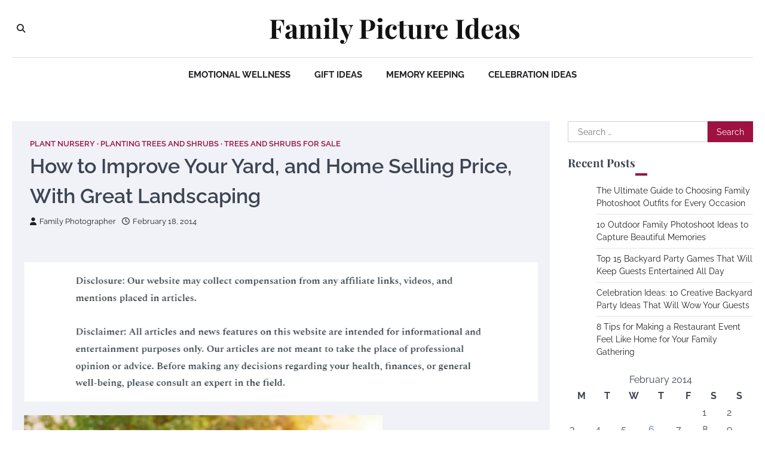

--- FILE ---
content_type: text/html; charset=UTF-8
request_url: https://familypictureideas.net/2014/02/18/how-to-improve-your-yard-and-home-selling-price-with-great-landscaping/
body_size: 11734
content:
<!doctype html>
<html lang="en-US">
<head>
	<meta charset="UTF-8">
	<meta name="viewport" content="width=device-width, initial-scale=1">
	<link rel="profile" href="https://gmpg.org/xfn/11">

	<meta name='robots' content='index, follow, max-image-preview:large, max-snippet:-1, max-video-preview:-1' />
	<style>img:is([sizes="auto" i], [sizes^="auto," i]) { contain-intrinsic-size: 3000px 1500px }</style>
	
	<!-- This site is optimized with the Yoast SEO plugin v26.4 - https://yoast.com/wordpress/plugins/seo/ -->
	<title>How to Improve Your Yard, and Home Selling Price, With Great Landscaping</title>
	<meta name="description" content="Many components need to come together in order to create a beautiful-looking yard. Creating a practical design takes a special set of skills." />
	<link rel="canonical" href="https://familypictureideas.net/2014/02/18/how-to-improve-your-yard-and-home-selling-price-with-great-landscaping/" />
	<meta property="og:locale" content="en_US" />
	<meta property="og:type" content="article" />
	<meta property="og:title" content="How to Improve Your Yard, and Home Selling Price, With Great Landscaping" />
	<meta property="og:description" content="Many components need to come together in order to create a beautiful-looking yard. Creating a practical design takes a special set of skills." />
	<meta property="og:url" content="https://familypictureideas.net/2014/02/18/how-to-improve-your-yard-and-home-selling-price-with-great-landscaping/" />
	<meta property="og:site_name" content="Family Picture Ideas" />
	<meta property="article:published_time" content="2014-02-18T17:39:41+00:00" />
	<meta property="article:modified_time" content="2021-09-28T16:01:32+00:00" />
	<meta property="og:image" content="https://s3.amazonaws.com/qui/1890_167_1754836_1.jpg" />
	<meta name="author" content="Family Photographer" />
	<meta name="twitter:card" content="summary_large_image" />
	<meta name="twitter:label1" content="Written by" />
	<meta name="twitter:data1" content="Family Photographer" />
	<meta name="twitter:label2" content="Est. reading time" />
	<meta name="twitter:data2" content="4 minutes" />
	<script type="application/ld+json" class="yoast-schema-graph">{"@context":"https://schema.org","@graph":[{"@type":"WebPage","@id":"https://familypictureideas.net/2014/02/18/how-to-improve-your-yard-and-home-selling-price-with-great-landscaping/","url":"https://familypictureideas.net/2014/02/18/how-to-improve-your-yard-and-home-selling-price-with-great-landscaping/","name":"How to Improve Your Yard, and Home Selling Price, With Great Landscaping","isPartOf":{"@id":"https://familypictureideas.net/#website"},"primaryImageOfPage":{"@id":"https://familypictureideas.net/2014/02/18/how-to-improve-your-yard-and-home-selling-price-with-great-landscaping/#primaryimage"},"image":{"@id":"https://familypictureideas.net/2014/02/18/how-to-improve-your-yard-and-home-selling-price-with-great-landscaping/#primaryimage"},"thumbnailUrl":"https://s3.amazonaws.com/qui/1890_167_1754836_1.jpg","datePublished":"2014-02-18T17:39:41+00:00","dateModified":"2021-09-28T16:01:32+00:00","author":{"@id":"https://familypictureideas.net/#/schema/person/bc2594c3c54036ff285e3ebb33f75b18"},"description":"Many components need to come together in order to create a beautiful-looking yard. Creating a practical design takes a special set of skills.","breadcrumb":{"@id":"https://familypictureideas.net/2014/02/18/how-to-improve-your-yard-and-home-selling-price-with-great-landscaping/#breadcrumb"},"inLanguage":"en-US","potentialAction":[{"@type":"ReadAction","target":["https://familypictureideas.net/2014/02/18/how-to-improve-your-yard-and-home-selling-price-with-great-landscaping/"]}]},{"@type":"ImageObject","inLanguage":"en-US","@id":"https://familypictureideas.net/2014/02/18/how-to-improve-your-yard-and-home-selling-price-with-great-landscaping/#primaryimage","url":"https://s3.amazonaws.com/qui/1890_167_1754836_1.jpg","contentUrl":"https://s3.amazonaws.com/qui/1890_167_1754836_1.jpg"},{"@type":"BreadcrumbList","@id":"https://familypictureideas.net/2014/02/18/how-to-improve-your-yard-and-home-selling-price-with-great-landscaping/#breadcrumb","itemListElement":[{"@type":"ListItem","position":1,"name":"Home","item":"https://familypictureideas.net/"},{"@type":"ListItem","position":2,"name":"How to Improve Your Yard, and Home Selling Price, With Great Landscaping"}]},{"@type":"WebSite","@id":"https://familypictureideas.net/#website","url":"https://familypictureideas.net/","name":"Family Picture Ideas","description":"","potentialAction":[{"@type":"SearchAction","target":{"@type":"EntryPoint","urlTemplate":"https://familypictureideas.net/?s={search_term_string}"},"query-input":{"@type":"PropertyValueSpecification","valueRequired":true,"valueName":"search_term_string"}}],"inLanguage":"en-US"},{"@type":"Person","@id":"https://familypictureideas.net/#/schema/person/bc2594c3c54036ff285e3ebb33f75b18","name":"Family Photographer","image":{"@type":"ImageObject","inLanguage":"en-US","@id":"https://familypictureideas.net/#/schema/person/image/","url":"https://secure.gravatar.com/avatar/9baecf92bae6639a4e61738fb5c8b53b063b214f232b91bd950a7b295f0cd154?s=96&d=mm&r=g","contentUrl":"https://secure.gravatar.com/avatar/9baecf92bae6639a4e61738fb5c8b53b063b214f232b91bd950a7b295f0cd154?s=96&d=mm&r=g","caption":"Family Photographer"},"url":"https://familypictureideas.net/author/family-photographer/"}]}</script>
	<!-- / Yoast SEO plugin. -->


<link rel="alternate" type="application/rss+xml" title="Family Picture Ideas &raquo; Feed" href="https://familypictureideas.net/feed/" />
<script>
window._wpemojiSettings = {"baseUrl":"https:\/\/s.w.org\/images\/core\/emoji\/16.0.1\/72x72\/","ext":".png","svgUrl":"https:\/\/s.w.org\/images\/core\/emoji\/16.0.1\/svg\/","svgExt":".svg","source":{"concatemoji":"https:\/\/familypictureideas.net\/wp-includes\/js\/wp-emoji-release.min.js?ver=6.8.3"}};
/*! This file is auto-generated */
!function(s,n){var o,i,e;function c(e){try{var t={supportTests:e,timestamp:(new Date).valueOf()};sessionStorage.setItem(o,JSON.stringify(t))}catch(e){}}function p(e,t,n){e.clearRect(0,0,e.canvas.width,e.canvas.height),e.fillText(t,0,0);var t=new Uint32Array(e.getImageData(0,0,e.canvas.width,e.canvas.height).data),a=(e.clearRect(0,0,e.canvas.width,e.canvas.height),e.fillText(n,0,0),new Uint32Array(e.getImageData(0,0,e.canvas.width,e.canvas.height).data));return t.every(function(e,t){return e===a[t]})}function u(e,t){e.clearRect(0,0,e.canvas.width,e.canvas.height),e.fillText(t,0,0);for(var n=e.getImageData(16,16,1,1),a=0;a<n.data.length;a++)if(0!==n.data[a])return!1;return!0}function f(e,t,n,a){switch(t){case"flag":return n(e,"\ud83c\udff3\ufe0f\u200d\u26a7\ufe0f","\ud83c\udff3\ufe0f\u200b\u26a7\ufe0f")?!1:!n(e,"\ud83c\udde8\ud83c\uddf6","\ud83c\udde8\u200b\ud83c\uddf6")&&!n(e,"\ud83c\udff4\udb40\udc67\udb40\udc62\udb40\udc65\udb40\udc6e\udb40\udc67\udb40\udc7f","\ud83c\udff4\u200b\udb40\udc67\u200b\udb40\udc62\u200b\udb40\udc65\u200b\udb40\udc6e\u200b\udb40\udc67\u200b\udb40\udc7f");case"emoji":return!a(e,"\ud83e\udedf")}return!1}function g(e,t,n,a){var r="undefined"!=typeof WorkerGlobalScope&&self instanceof WorkerGlobalScope?new OffscreenCanvas(300,150):s.createElement("canvas"),o=r.getContext("2d",{willReadFrequently:!0}),i=(o.textBaseline="top",o.font="600 32px Arial",{});return e.forEach(function(e){i[e]=t(o,e,n,a)}),i}function t(e){var t=s.createElement("script");t.src=e,t.defer=!0,s.head.appendChild(t)}"undefined"!=typeof Promise&&(o="wpEmojiSettingsSupports",i=["flag","emoji"],n.supports={everything:!0,everythingExceptFlag:!0},e=new Promise(function(e){s.addEventListener("DOMContentLoaded",e,{once:!0})}),new Promise(function(t){var n=function(){try{var e=JSON.parse(sessionStorage.getItem(o));if("object"==typeof e&&"number"==typeof e.timestamp&&(new Date).valueOf()<e.timestamp+604800&&"object"==typeof e.supportTests)return e.supportTests}catch(e){}return null}();if(!n){if("undefined"!=typeof Worker&&"undefined"!=typeof OffscreenCanvas&&"undefined"!=typeof URL&&URL.createObjectURL&&"undefined"!=typeof Blob)try{var e="postMessage("+g.toString()+"("+[JSON.stringify(i),f.toString(),p.toString(),u.toString()].join(",")+"));",a=new Blob([e],{type:"text/javascript"}),r=new Worker(URL.createObjectURL(a),{name:"wpTestEmojiSupports"});return void(r.onmessage=function(e){c(n=e.data),r.terminate(),t(n)})}catch(e){}c(n=g(i,f,p,u))}t(n)}).then(function(e){for(var t in e)n.supports[t]=e[t],n.supports.everything=n.supports.everything&&n.supports[t],"flag"!==t&&(n.supports.everythingExceptFlag=n.supports.everythingExceptFlag&&n.supports[t]);n.supports.everythingExceptFlag=n.supports.everythingExceptFlag&&!n.supports.flag,n.DOMReady=!1,n.readyCallback=function(){n.DOMReady=!0}}).then(function(){return e}).then(function(){var e;n.supports.everything||(n.readyCallback(),(e=n.source||{}).concatemoji?t(e.concatemoji):e.wpemoji&&e.twemoji&&(t(e.twemoji),t(e.wpemoji)))}))}((window,document),window._wpemojiSettings);
</script>
<style id='wp-emoji-styles-inline-css'>

	img.wp-smiley, img.emoji {
		display: inline !important;
		border: none !important;
		box-shadow: none !important;
		height: 1em !important;
		width: 1em !important;
		margin: 0 0.07em !important;
		vertical-align: -0.1em !important;
		background: none !important;
		padding: 0 !important;
	}
</style>
<link rel='stylesheet' id='wp-block-library-css' href='https://familypictureideas.net/wp-includes/css/dist/block-library/style.min.css?ver=6.8.3' media='all' />
<style id='wp-block-library-theme-inline-css'>
.wp-block-audio :where(figcaption){color:#555;font-size:13px;text-align:center}.is-dark-theme .wp-block-audio :where(figcaption){color:#ffffffa6}.wp-block-audio{margin:0 0 1em}.wp-block-code{border:1px solid #ccc;border-radius:4px;font-family:Menlo,Consolas,monaco,monospace;padding:.8em 1em}.wp-block-embed :where(figcaption){color:#555;font-size:13px;text-align:center}.is-dark-theme .wp-block-embed :where(figcaption){color:#ffffffa6}.wp-block-embed{margin:0 0 1em}.blocks-gallery-caption{color:#555;font-size:13px;text-align:center}.is-dark-theme .blocks-gallery-caption{color:#ffffffa6}:root :where(.wp-block-image figcaption){color:#555;font-size:13px;text-align:center}.is-dark-theme :root :where(.wp-block-image figcaption){color:#ffffffa6}.wp-block-image{margin:0 0 1em}.wp-block-pullquote{border-bottom:4px solid;border-top:4px solid;color:currentColor;margin-bottom:1.75em}.wp-block-pullquote cite,.wp-block-pullquote footer,.wp-block-pullquote__citation{color:currentColor;font-size:.8125em;font-style:normal;text-transform:uppercase}.wp-block-quote{border-left:.25em solid;margin:0 0 1.75em;padding-left:1em}.wp-block-quote cite,.wp-block-quote footer{color:currentColor;font-size:.8125em;font-style:normal;position:relative}.wp-block-quote:where(.has-text-align-right){border-left:none;border-right:.25em solid;padding-left:0;padding-right:1em}.wp-block-quote:where(.has-text-align-center){border:none;padding-left:0}.wp-block-quote.is-large,.wp-block-quote.is-style-large,.wp-block-quote:where(.is-style-plain){border:none}.wp-block-search .wp-block-search__label{font-weight:700}.wp-block-search__button{border:1px solid #ccc;padding:.375em .625em}:where(.wp-block-group.has-background){padding:1.25em 2.375em}.wp-block-separator.has-css-opacity{opacity:.4}.wp-block-separator{border:none;border-bottom:2px solid;margin-left:auto;margin-right:auto}.wp-block-separator.has-alpha-channel-opacity{opacity:1}.wp-block-separator:not(.is-style-wide):not(.is-style-dots){width:100px}.wp-block-separator.has-background:not(.is-style-dots){border-bottom:none;height:1px}.wp-block-separator.has-background:not(.is-style-wide):not(.is-style-dots){height:2px}.wp-block-table{margin:0 0 1em}.wp-block-table td,.wp-block-table th{word-break:normal}.wp-block-table :where(figcaption){color:#555;font-size:13px;text-align:center}.is-dark-theme .wp-block-table :where(figcaption){color:#ffffffa6}.wp-block-video :where(figcaption){color:#555;font-size:13px;text-align:center}.is-dark-theme .wp-block-video :where(figcaption){color:#ffffffa6}.wp-block-video{margin:0 0 1em}:root :where(.wp-block-template-part.has-background){margin-bottom:0;margin-top:0;padding:1.25em 2.375em}
</style>
<style id='classic-theme-styles-inline-css'>
/*! This file is auto-generated */
.wp-block-button__link{color:#fff;background-color:#32373c;border-radius:9999px;box-shadow:none;text-decoration:none;padding:calc(.667em + 2px) calc(1.333em + 2px);font-size:1.125em}.wp-block-file__button{background:#32373c;color:#fff;text-decoration:none}
</style>
<style id='global-styles-inline-css'>
:root{--wp--preset--aspect-ratio--square: 1;--wp--preset--aspect-ratio--4-3: 4/3;--wp--preset--aspect-ratio--3-4: 3/4;--wp--preset--aspect-ratio--3-2: 3/2;--wp--preset--aspect-ratio--2-3: 2/3;--wp--preset--aspect-ratio--16-9: 16/9;--wp--preset--aspect-ratio--9-16: 9/16;--wp--preset--color--black: #000000;--wp--preset--color--cyan-bluish-gray: #abb8c3;--wp--preset--color--white: #ffffff;--wp--preset--color--pale-pink: #f78da7;--wp--preset--color--vivid-red: #cf2e2e;--wp--preset--color--luminous-vivid-orange: #ff6900;--wp--preset--color--luminous-vivid-amber: #fcb900;--wp--preset--color--light-green-cyan: #7bdcb5;--wp--preset--color--vivid-green-cyan: #00d084;--wp--preset--color--pale-cyan-blue: #8ed1fc;--wp--preset--color--vivid-cyan-blue: #0693e3;--wp--preset--color--vivid-purple: #9b51e0;--wp--preset--gradient--vivid-cyan-blue-to-vivid-purple: linear-gradient(135deg,rgba(6,147,227,1) 0%,rgb(155,81,224) 100%);--wp--preset--gradient--light-green-cyan-to-vivid-green-cyan: linear-gradient(135deg,rgb(122,220,180) 0%,rgb(0,208,130) 100%);--wp--preset--gradient--luminous-vivid-amber-to-luminous-vivid-orange: linear-gradient(135deg,rgba(252,185,0,1) 0%,rgba(255,105,0,1) 100%);--wp--preset--gradient--luminous-vivid-orange-to-vivid-red: linear-gradient(135deg,rgba(255,105,0,1) 0%,rgb(207,46,46) 100%);--wp--preset--gradient--very-light-gray-to-cyan-bluish-gray: linear-gradient(135deg,rgb(238,238,238) 0%,rgb(169,184,195) 100%);--wp--preset--gradient--cool-to-warm-spectrum: linear-gradient(135deg,rgb(74,234,220) 0%,rgb(151,120,209) 20%,rgb(207,42,186) 40%,rgb(238,44,130) 60%,rgb(251,105,98) 80%,rgb(254,248,76) 100%);--wp--preset--gradient--blush-light-purple: linear-gradient(135deg,rgb(255,206,236) 0%,rgb(152,150,240) 100%);--wp--preset--gradient--blush-bordeaux: linear-gradient(135deg,rgb(254,205,165) 0%,rgb(254,45,45) 50%,rgb(107,0,62) 100%);--wp--preset--gradient--luminous-dusk: linear-gradient(135deg,rgb(255,203,112) 0%,rgb(199,81,192) 50%,rgb(65,88,208) 100%);--wp--preset--gradient--pale-ocean: linear-gradient(135deg,rgb(255,245,203) 0%,rgb(182,227,212) 50%,rgb(51,167,181) 100%);--wp--preset--gradient--electric-grass: linear-gradient(135deg,rgb(202,248,128) 0%,rgb(113,206,126) 100%);--wp--preset--gradient--midnight: linear-gradient(135deg,rgb(2,3,129) 0%,rgb(40,116,252) 100%);--wp--preset--font-size--small: 13px;--wp--preset--font-size--medium: 20px;--wp--preset--font-size--large: 36px;--wp--preset--font-size--x-large: 42px;--wp--preset--spacing--20: 0.44rem;--wp--preset--spacing--30: 0.67rem;--wp--preset--spacing--40: 1rem;--wp--preset--spacing--50: 1.5rem;--wp--preset--spacing--60: 2.25rem;--wp--preset--spacing--70: 3.38rem;--wp--preset--spacing--80: 5.06rem;--wp--preset--shadow--natural: 6px 6px 9px rgba(0, 0, 0, 0.2);--wp--preset--shadow--deep: 12px 12px 50px rgba(0, 0, 0, 0.4);--wp--preset--shadow--sharp: 6px 6px 0px rgba(0, 0, 0, 0.2);--wp--preset--shadow--outlined: 6px 6px 0px -3px rgba(255, 255, 255, 1), 6px 6px rgba(0, 0, 0, 1);--wp--preset--shadow--crisp: 6px 6px 0px rgba(0, 0, 0, 1);}:where(.is-layout-flex){gap: 0.5em;}:where(.is-layout-grid){gap: 0.5em;}body .is-layout-flex{display: flex;}.is-layout-flex{flex-wrap: wrap;align-items: center;}.is-layout-flex > :is(*, div){margin: 0;}body .is-layout-grid{display: grid;}.is-layout-grid > :is(*, div){margin: 0;}:where(.wp-block-columns.is-layout-flex){gap: 2em;}:where(.wp-block-columns.is-layout-grid){gap: 2em;}:where(.wp-block-post-template.is-layout-flex){gap: 1.25em;}:where(.wp-block-post-template.is-layout-grid){gap: 1.25em;}.has-black-color{color: var(--wp--preset--color--black) !important;}.has-cyan-bluish-gray-color{color: var(--wp--preset--color--cyan-bluish-gray) !important;}.has-white-color{color: var(--wp--preset--color--white) !important;}.has-pale-pink-color{color: var(--wp--preset--color--pale-pink) !important;}.has-vivid-red-color{color: var(--wp--preset--color--vivid-red) !important;}.has-luminous-vivid-orange-color{color: var(--wp--preset--color--luminous-vivid-orange) !important;}.has-luminous-vivid-amber-color{color: var(--wp--preset--color--luminous-vivid-amber) !important;}.has-light-green-cyan-color{color: var(--wp--preset--color--light-green-cyan) !important;}.has-vivid-green-cyan-color{color: var(--wp--preset--color--vivid-green-cyan) !important;}.has-pale-cyan-blue-color{color: var(--wp--preset--color--pale-cyan-blue) !important;}.has-vivid-cyan-blue-color{color: var(--wp--preset--color--vivid-cyan-blue) !important;}.has-vivid-purple-color{color: var(--wp--preset--color--vivid-purple) !important;}.has-black-background-color{background-color: var(--wp--preset--color--black) !important;}.has-cyan-bluish-gray-background-color{background-color: var(--wp--preset--color--cyan-bluish-gray) !important;}.has-white-background-color{background-color: var(--wp--preset--color--white) !important;}.has-pale-pink-background-color{background-color: var(--wp--preset--color--pale-pink) !important;}.has-vivid-red-background-color{background-color: var(--wp--preset--color--vivid-red) !important;}.has-luminous-vivid-orange-background-color{background-color: var(--wp--preset--color--luminous-vivid-orange) !important;}.has-luminous-vivid-amber-background-color{background-color: var(--wp--preset--color--luminous-vivid-amber) !important;}.has-light-green-cyan-background-color{background-color: var(--wp--preset--color--light-green-cyan) !important;}.has-vivid-green-cyan-background-color{background-color: var(--wp--preset--color--vivid-green-cyan) !important;}.has-pale-cyan-blue-background-color{background-color: var(--wp--preset--color--pale-cyan-blue) !important;}.has-vivid-cyan-blue-background-color{background-color: var(--wp--preset--color--vivid-cyan-blue) !important;}.has-vivid-purple-background-color{background-color: var(--wp--preset--color--vivid-purple) !important;}.has-black-border-color{border-color: var(--wp--preset--color--black) !important;}.has-cyan-bluish-gray-border-color{border-color: var(--wp--preset--color--cyan-bluish-gray) !important;}.has-white-border-color{border-color: var(--wp--preset--color--white) !important;}.has-pale-pink-border-color{border-color: var(--wp--preset--color--pale-pink) !important;}.has-vivid-red-border-color{border-color: var(--wp--preset--color--vivid-red) !important;}.has-luminous-vivid-orange-border-color{border-color: var(--wp--preset--color--luminous-vivid-orange) !important;}.has-luminous-vivid-amber-border-color{border-color: var(--wp--preset--color--luminous-vivid-amber) !important;}.has-light-green-cyan-border-color{border-color: var(--wp--preset--color--light-green-cyan) !important;}.has-vivid-green-cyan-border-color{border-color: var(--wp--preset--color--vivid-green-cyan) !important;}.has-pale-cyan-blue-border-color{border-color: var(--wp--preset--color--pale-cyan-blue) !important;}.has-vivid-cyan-blue-border-color{border-color: var(--wp--preset--color--vivid-cyan-blue) !important;}.has-vivid-purple-border-color{border-color: var(--wp--preset--color--vivid-purple) !important;}.has-vivid-cyan-blue-to-vivid-purple-gradient-background{background: var(--wp--preset--gradient--vivid-cyan-blue-to-vivid-purple) !important;}.has-light-green-cyan-to-vivid-green-cyan-gradient-background{background: var(--wp--preset--gradient--light-green-cyan-to-vivid-green-cyan) !important;}.has-luminous-vivid-amber-to-luminous-vivid-orange-gradient-background{background: var(--wp--preset--gradient--luminous-vivid-amber-to-luminous-vivid-orange) !important;}.has-luminous-vivid-orange-to-vivid-red-gradient-background{background: var(--wp--preset--gradient--luminous-vivid-orange-to-vivid-red) !important;}.has-very-light-gray-to-cyan-bluish-gray-gradient-background{background: var(--wp--preset--gradient--very-light-gray-to-cyan-bluish-gray) !important;}.has-cool-to-warm-spectrum-gradient-background{background: var(--wp--preset--gradient--cool-to-warm-spectrum) !important;}.has-blush-light-purple-gradient-background{background: var(--wp--preset--gradient--blush-light-purple) !important;}.has-blush-bordeaux-gradient-background{background: var(--wp--preset--gradient--blush-bordeaux) !important;}.has-luminous-dusk-gradient-background{background: var(--wp--preset--gradient--luminous-dusk) !important;}.has-pale-ocean-gradient-background{background: var(--wp--preset--gradient--pale-ocean) !important;}.has-electric-grass-gradient-background{background: var(--wp--preset--gradient--electric-grass) !important;}.has-midnight-gradient-background{background: var(--wp--preset--gradient--midnight) !important;}.has-small-font-size{font-size: var(--wp--preset--font-size--small) !important;}.has-medium-font-size{font-size: var(--wp--preset--font-size--medium) !important;}.has-large-font-size{font-size: var(--wp--preset--font-size--large) !important;}.has-x-large-font-size{font-size: var(--wp--preset--font-size--x-large) !important;}
:where(.wp-block-post-template.is-layout-flex){gap: 1.25em;}:where(.wp-block-post-template.is-layout-grid){gap: 1.25em;}
:where(.wp-block-columns.is-layout-flex){gap: 2em;}:where(.wp-block-columns.is-layout-grid){gap: 2em;}
:root :where(.wp-block-pullquote){font-size: 1.5em;line-height: 1.6;}
</style>
<link rel='stylesheet' id='city-blog-slick-style-css' href='https://familypictureideas.net/wp-content/themes/city-blog/assets/css/slick.min.css?ver=1.8.1' media='all' />
<link rel='stylesheet' id='city-blog-fontawesome-style-css' href='https://familypictureideas.net/wp-content/themes/city-blog/assets/css/fontawesome.min.css?ver=6.4.2' media='all' />
<link rel='stylesheet' id='city-blog-google-fonts-css' href='https://familypictureideas.net/wp-content/fonts/84d413a6fcd1dba0aab8b0ee71a5789a.css' media='all' />
<link rel='stylesheet' id='city-blog-style-css' href='https://familypictureideas.net/wp-content/themes/city-blog/style.css?ver=1.1.3' media='all' />
<style id='city-blog-style-inline-css'>

    /* Color */
    :root {
        --primary-color: #d82926;
        --header-text-color: #121212;
    }
    
    /* Typograhpy */
    :root {
        --font-heading: "Playfair Display", serif;
        --font-main: -apple-system, BlinkMacSystemFont,"Raleway", "Segoe UI", Roboto, Oxygen-Sans, Ubuntu, Cantarell, "Helvetica Neue", sans-serif;
    }

    body,
	button, input, select, optgroup, textarea {
        font-family: "Raleway", serif;
	}

	.site-title a {
        font-family: "Playfair Display", serif;
	}
    
	.site-description {
        font-family: "Raleway", serif;
	}
    
</style>
<link rel='stylesheet' id='impressive-blog-style-css' href='https://familypictureideas.net/wp-content/themes/impressive-blog/style.css?ver=1.0.4' media='all' />
<script src="https://familypictureideas.net/wp-includes/js/jquery/jquery.min.js?ver=3.7.1" id="jquery-core-js"></script>
<script src="https://familypictureideas.net/wp-includes/js/jquery/jquery-migrate.min.js?ver=3.4.1" id="jquery-migrate-js"></script>
<link rel="https://api.w.org/" href="https://familypictureideas.net/wp-json/" /><link rel="alternate" title="JSON" type="application/json" href="https://familypictureideas.net/wp-json/wp/v2/posts/167" /><link rel="EditURI" type="application/rsd+xml" title="RSD" href="https://familypictureideas.net/xmlrpc.php?rsd" />
<meta name="generator" content="WordPress 6.8.3" />
<link rel='shortlink' href='https://familypictureideas.net/?p=167' />
<link rel="alternate" title="oEmbed (JSON)" type="application/json+oembed" href="https://familypictureideas.net/wp-json/oembed/1.0/embed?url=https%3A%2F%2Ffamilypictureideas.net%2F2014%2F02%2F18%2Fhow-to-improve-your-yard-and-home-selling-price-with-great-landscaping%2F" />
<link rel="alternate" title="oEmbed (XML)" type="text/xml+oembed" href="https://familypictureideas.net/wp-json/oembed/1.0/embed?url=https%3A%2F%2Ffamilypictureideas.net%2F2014%2F02%2F18%2Fhow-to-improve-your-yard-and-home-selling-price-with-great-landscaping%2F&#038;format=xml" />

<style type="text/css" id="breadcrumb-trail-css">.trail-items li::after {content: "/";}</style>
<meta name="generator" content="speculation-rules 1.6.0">
		<style type="text/css">
					.site-title a,
			.site-description {
				color: #121212;
			}
				</style>
		</head>

<body data-rsssl=1 class="wp-singular post-template-default single single-post postid-167 single-format-standard wp-embed-responsive wp-theme-city-blog wp-child-theme-impressive-blog right-sidebar">
<div id="page" class="site ascendoor-site-wrapper">
	<a class="skip-link screen-reader-text" href="#primary">Skip to content</a>
	<header id="masthead" class="site-header">
		<div class="desktop-header">
			<div class="middle-header-part " style="background-image: url('')">
				<div class="ascendoor-wrapper">
					<div class="middle-header-wrapper">
						<div class="offcanvas-search">
							<div class="header-search">
								<div class="header-search-wrap">
									<a href="#" title="Search" class="header-search-icon">
										<i class="fa fa-search"></i>
									</a>
									<div class="header-search-form">
										<form role="search" method="get" class="search-form" action="https://familypictureideas.net/">
				<label>
					<span class="screen-reader-text">Search for:</span>
					<input type="search" class="search-field" placeholder="Search &hellip;" value="" name="s" />
				</label>
				<input type="submit" class="search-submit" value="Search" />
			</form>									</div>
								</div>
							</div>
						</div>
						<div class="site-branding">
														<div class="site-identity">
																	<p class="site-title"><a href="https://familypictureideas.net/" rel="home">Family Picture Ideas</a></p>
																</div>
						</div><!-- .site-branding -->

						<div class="social-mode">
							<div class="social-icons">
															</div>
						</div>
					</div>
				</div>
			</div>
			<div class="bottom-header-part">
				<div class="ascendoor-wrapper">
					<div class="bottom-header-wrapper">
						<div class="navigation-part">
							<nav id="desktop-site-navigation" class="main-navigation">
								<div class="menu-main-menu-container"><ul id="menu-main-menu" class="menu"><li id="menu-item-2621" class="menu-item menu-item-type-taxonomy menu-item-object-category menu-item-2621"><a href="https://familypictureideas.net/category/emotional-wellness/">Emotional Wellness</a></li>
<li id="menu-item-2622" class="menu-item menu-item-type-taxonomy menu-item-object-category menu-item-2622"><a href="https://familypictureideas.net/category/gift-ideas/">Gift Ideas</a></li>
<li id="menu-item-2623" class="menu-item menu-item-type-taxonomy menu-item-object-category menu-item-2623"><a href="https://familypictureideas.net/category/memory-keeping/">Memory Keeping</a></li>
<li id="menu-item-2624" class="menu-item menu-item-type-taxonomy menu-item-object-category menu-item-2624"><a href="https://familypictureideas.net/category/celebration-ideas/">Celebration Ideas</a></li>
</ul></div>							</nav><!-- #site-navigation -->
						</div>
					</div>
				</div>
			</div>
		</div>
		<div class="mobile-header">
			<div class="mobile-header-top " style="background-image: url('')">
				<div class="ascendoor-wrapper">
					<div class="mobile-header-top-wrapper">
						<div class="site-branding">
														<div class="site-identity">
																	<p class="site-title"><a href="https://familypictureideas.net/" rel="home">Family Picture Ideas</a></p>
																</div>
						</div><!-- .site-branding -->
					</div>
				</div>
			</div>
			<div class="mobile-header-bottom">
				<div class="ascendoor-wrapper">
					<div class="mobile-bottom-header-wrapper">
						<div class="left-side">
							<div class="navigation-part">
								<nav id="site-navigation" class="main-navigation">
									<button class="menu-toggle" aria-controls="primary-menu" aria-expanded="false">
										<span></span>
										<span></span>
										<span></span>
									</button>
									<div class="main-navigation-links">
										<div class="menu-main-menu-container"><ul id="menu-main-menu-1" class="menu"><li class="menu-item menu-item-type-taxonomy menu-item-object-category menu-item-2621"><a href="https://familypictureideas.net/category/emotional-wellness/">Emotional Wellness</a></li>
<li class="menu-item menu-item-type-taxonomy menu-item-object-category menu-item-2622"><a href="https://familypictureideas.net/category/gift-ideas/">Gift Ideas</a></li>
<li class="menu-item menu-item-type-taxonomy menu-item-object-category menu-item-2623"><a href="https://familypictureideas.net/category/memory-keeping/">Memory Keeping</a></li>
<li class="menu-item menu-item-type-taxonomy menu-item-object-category menu-item-2624"><a href="https://familypictureideas.net/category/celebration-ideas/">Celebration Ideas</a></li>
</ul></div>									</div>
								</nav><!-- #site-navigation -->
							</div>
						</div>
						<div class="right-side">
							<div class="offcanvas-search">
								<div class="header-search">
									<div class="header-search-wrap">
										<a href="#" title="Search" class="header-search-icon">
											<i class="fa fa-search"></i>
										</a>
										<div class="header-search-form">
											<form role="search" method="get" class="search-form" action="https://familypictureideas.net/">
				<label>
					<span class="screen-reader-text">Search for:</span>
					<input type="search" class="search-field" placeholder="Search &hellip;" value="" name="s" />
				</label>
				<input type="submit" class="search-submit" value="Search" />
			</form>										</div>
									</div>
								</div>
							</div>
						</div>
					</div>
				</div>
			</div>
		</div>
	</header><!-- #masthead -->

	
		<div id="content" class="site-content">
			<div class="ascendoor-wrapper">
				<div class="ascendoor-page">
		<main id="primary" class="site-main">

		
<article id="post-167" class="post-167 post type-post status-publish format-standard hentry category-plant-nursery category-planting-trees-and-shrubs category-trees-and-shrubs-for-sale">
	<div class="mag-post-single">
		<div class="mag-post-detail">
			<div class="mag-post-category">
				<a href="https://familypictureideas.net/category/plant-nursery/">Plant nursery</a><a href="https://familypictureideas.net/category/planting-trees-and-shrubs/">Planting trees and shrubs</a><a href="https://familypictureideas.net/category/trees-and-shrubs-for-sale/">Trees and shrubs for sale</a>			</div>
			<header class="entry-header">
				<h1 class="entry-title">How to Improve Your Yard, and Home Selling Price, With Great Landscaping</h1>					<div class="mag-post-meta">
						<span class="post-author"> <a class="url fn n" href="https://familypictureideas.net/author/family-photographer/"><i class="fas fa-user"></i>Family Photographer</a></span><span class="post-date"><a href="https://familypictureideas.net/2014/02/18/how-to-improve-your-yard-and-home-selling-price-with-great-landscaping/" rel="bookmark"><i class="far fa-clock"></i><time class="entry-date published" datetime="2014-02-18T17:39:41+00:00">February 18, 2014</time><time class="updated" datetime="2021-09-28T16:01:32+00:00">September 28, 2021</time></a></span>					</div>
							</header><!-- .entry-header -->
		</div>
				<div class="entry-content">
			<img decoding="async" src="https://familypictureideas.net/wp-content/uploads/2021/07/FTC-Compliance-Language-Google-Docs-2.png" style="width:100%; margin:auto;">
<p><img decoding="async" src="https://s3.amazonaws.com/qui/1890_167_1754836_1.jpg" width="600" /></p>
<p>Many components need to come together in order to create a beautiful looking yard. Pairing the right <a href="https://watsonsweedcontrol.com/our-services/">turf solutions</a> with the right plants and trees and bringing it all together in a practical design takes a special set of skills. Many homeowners struggle with getting a good landscape design for a small yard that is both beautiful and practical. They may be inspired by landscape design pics they see online or by their neighbor&#8217;s yards. However, they are not sure how to bring that vision to life.</p>
<p><iframe title="UGLY YARD BEFORE AND AFTER - OVERGROWN LANDSCAPING BEFORE AND AFTER  - Fixing overgrown landscaping" width="640" height="360" src="https://www.youtube.com/embed/Al1Eebq-zyE?feature=oembed" frameborder="0" allow="accelerometer; autoplay; clipboard-write; encrypted-media; gyroscope; picture-in-picture; web-share" referrerpolicy="strict-origin-when-cross-origin" allowfullscreen></iframe></p>
<p>This is where the guidance and assistance of a professional landscaper can make a world of difference. These experts can help show you how to design a yard landscape layout that works for your unique situation. They can walk you through the process of how to plan a yard landscape design that is easy to care for while also being stunning and practical.</p>
<p>Find your local landscaping company or a local garden design contractor and see what they can do for you and your landscape project. From designing to installing to maintaining these are the professionals you want to have on your side. So, call today and get started!</p>
<p><!--noteaser--></p>
<div style="float: left; padding-right: 10px;"><img decoding="async" src="https://s3.amazonaws.com/qui/1890_167_605783_1.jpg" alt="Privacy trees and shrubs" width="300" align="left" /></div>
<p>According to <i>The Star</i>, home buyers are putting more thought and consideration into the surrounding environment of the homes they buy, prompting both new development projects and existing homes to ramp up the volume on lush landscaping.</p>
<p>There&#8217;s a lot of reasons people may be interested in landscaping tips for beginners. You might be looking for a way to refresh the outside appearance of your home, a new and calming way to occupy your time, a way to make your living more &#8220;green,&#8221; or options for improving your chances for selling a home. Here are several landscaping design tips to help you out, no matter what the occasion.<br />
<img decoding="async" src="https://s3.amazonaws.com/qui/1890_167_1754522_2.jpg" width="600" /><br />
<strong>Landscaping Design Tips for a Great Looking Yard</strong></p>
<ul>
<li>Rambling vines can be a great way to add visual interest, while also providing shade or privacy depending on placement. Some ivy can grow straight up a home, while others can climb along a fence, arch or trellis. Clematis is a good choice &#8212; it&#8217;s a showy vine with large, purple blossoms.</li>
<li><a title="Read more on How to prune trees and shrubs" href="http://www.mcdonaldgardencenter.com">Landscaping isn&#8217;t just about plants</a>. Consider how you can use rocks as interesting landscape elements, or pathways. They can also form unique retaining walls, or serve as seats.</li>
<li>Make places people can gather. What&#8217;s the point of having a yard if you never really look at it? An informal wooden table with chairs can serve as a great place to hang out on warm summer nights.</li>
</ul>
<p><img decoding="async" src="https://s3.amazonaws.com/qui/1890_167_1620459_3.jpg" width="600" /></p>
<p><strong>&#8220;Green&#8221; Landscaping Tips for Beginners</strong></p>
<ul>
<li>If you&#8217;re looking for ways to reduce your carbon footprint, landscaping can be a big part of that. One way to stay green with your water usage is to plant regionally appropriate <a title="Find more information regarding Landscape virginia beach" href="http://www.ag.ndsu.edu/news/newsreleases/2011/june-20-2011/try-gardening-for-health-and-food/plonearticle_image_popup?image_id=4b84ddcbfeec01cf5f847d827bc49b5c">plants and shrubs</a> around your home. These plants, because they are already adapted to the climate and soil conditions, won&#8217;t need special fertilizers or much more water beyond typical rainfall.</li>
<li>Consider planting turfgrass only in areas it is necessary, such as play areas for children. Many homeowners overwater their grass, so research appropriate water levels, and see if there are low-water varieties that would be a good fit for your region.</li>
<li>Plant deciduous trees next to your home. They&#8217;ll provide insulation from winds in the winter, and shade that cools your home and lowers AC bills in the summer.</li>
</ul>
<p>Do you have any <a title="Landscaping safety tips" href="http://www.bhg.com/gardening/">landscaping</a> tips to share? Let us know in the comments.</p>
		</div><!-- .entry-content -->
	</div>

	<footer class="entry-footer">
			</footer><!-- .entry-footer -->
</article><!-- #post-167 -->

	<nav class="navigation post-navigation" aria-label="Posts">
		<h2 class="screen-reader-text">Post navigation</h2>
		<div class="nav-links"><div class="nav-previous"><a href="https://familypictureideas.net/2014/02/13/tips-for-seeing-the-actual-value-of-homes-and-not-just-the-marketing-gimmicks/" rel="prev"><span>&#10229;</span> <span class="nav-title">Tips for Seeing the Actual Value of Homes, and Not Just the Marketing Gimmicks</span></a></div><div class="nav-next"><a href="https://familypictureideas.net/2014/02/21/how-to-get-real-estate-listings/" rel="next"><span class="nav-title">How to Get Real Estate Listings</span> <span>&#10230;</span></a></div></div>
	</nav>					<div class="related-posts">
						<h2>Related Posts</h2>
						<div class="row">
															<article id="post-602" class="post-602 post type-post status-publish format-standard hentry category-garden category-landscaping-companies category-plant-nursery">
									<div class="mag-post-single">
										<div class="mag-post-img">
																					</div>
										<div class="mag-post-detail">
											<h5 class="entry-title mag-post-title"><a href="https://familypictureideas.net/2017/06/03/common-flowers-and-what-they-symbolize/" rel="bookmark">Common Flowers and What They Symbolize</a></h5>											<div class="mag-post-excerpt">
												<p>Now that summer is here, it is all about going to your neighboring garden centers and nursery center to buy&hellip;</p>
											</div><!-- .entry-content -->
										</div>
									</div>
								</article>
														</div>
					</div>
					
	</main><!-- #main -->

<aside id="secondary" class="widget-area">
	<section id="search-2" class="widget widget_search"><form role="search" method="get" class="search-form" action="https://familypictureideas.net/">
				<label>
					<span class="screen-reader-text">Search for:</span>
					<input type="search" class="search-field" placeholder="Search &hellip;" value="" name="s" />
				</label>
				<input type="submit" class="search-submit" value="Search" />
			</form></section>
		<section id="recent-posts-2" class="widget widget_recent_entries">
		<h2 class="widget-title"><span>Recent Posts</span></h2>
		<ul>
											<li>
					<a href="https://familypictureideas.net/2025/10/22/the-ultimate-guide-to-choosing-family-photoshoot-outfits-for-every-occasion/">The Ultimate Guide to Choosing Family Photoshoot Outfits for Every Occasion</a>
									</li>
											<li>
					<a href="https://familypictureideas.net/2025/10/22/10-outdoor-family-photoshoot-ideas-to-capture-beautiful-memories/">10 Outdoor Family Photoshoot Ideas to Capture Beautiful Memories</a>
									</li>
											<li>
					<a href="https://familypictureideas.net/2025/08/20/top-15-backyard-party-games-that-will-keep-guests-entertained-all-day/">Top 15 Backyard Party Games That Will Keep Guests Entertained All Day</a>
									</li>
											<li>
					<a href="https://familypictureideas.net/2025/08/20/celebration-ideas-10-creative-backyard-party-ideas-that-will-wow-your-guests/">Celebration Ideas: 10 Creative Backyard Party Ideas That Will Wow Your Guests</a>
									</li>
											<li>
					<a href="https://familypictureideas.net/2025/07/14/8-tips-for-making-a-restaurant-event-feel-like-home-for-your-family-gathering/">8 Tips for Making a Restaurant Event Feel Like Home for Your Family Gathering</a>
									</li>
					</ul>

		</section><section id="calendar-2" class="widget widget_calendar"><div id="calendar_wrap" class="calendar_wrap"><table id="wp-calendar" class="wp-calendar-table">
	<caption>February 2014</caption>
	<thead>
	<tr>
		<th scope="col" aria-label="Monday">M</th>
		<th scope="col" aria-label="Tuesday">T</th>
		<th scope="col" aria-label="Wednesday">W</th>
		<th scope="col" aria-label="Thursday">T</th>
		<th scope="col" aria-label="Friday">F</th>
		<th scope="col" aria-label="Saturday">S</th>
		<th scope="col" aria-label="Sunday">S</th>
	</tr>
	</thead>
	<tbody>
	<tr>
		<td colspan="5" class="pad">&nbsp;</td><td>1</td><td>2</td>
	</tr>
	<tr>
		<td>3</td><td>4</td><td>5</td><td><a href="https://familypictureideas.net/2014/02/06/" aria-label="Posts published on February 6, 2014">6</a></td><td>7</td><td>8</td><td>9</td>
	</tr>
	<tr>
		<td>10</td><td><a href="https://familypictureideas.net/2014/02/11/" aria-label="Posts published on February 11, 2014">11</a></td><td>12</td><td><a href="https://familypictureideas.net/2014/02/13/" aria-label="Posts published on February 13, 2014">13</a></td><td>14</td><td>15</td><td>16</td>
	</tr>
	<tr>
		<td>17</td><td><a href="https://familypictureideas.net/2014/02/18/" aria-label="Posts published on February 18, 2014">18</a></td><td>19</td><td>20</td><td><a href="https://familypictureideas.net/2014/02/21/" aria-label="Posts published on February 21, 2014">21</a></td><td>22</td><td>23</td>
	</tr>
	<tr>
		<td>24</td><td>25</td><td>26</td><td><a href="https://familypictureideas.net/2014/02/27/" aria-label="Posts published on February 27, 2014">27</a></td><td><a href="https://familypictureideas.net/2014/02/28/" aria-label="Posts published on February 28, 2014">28</a></td>
		<td class="pad" colspan="2">&nbsp;</td>
	</tr>
	</tbody>
	</table><nav aria-label="Previous and next months" class="wp-calendar-nav">
		<span class="wp-calendar-nav-prev"><a href="https://familypictureideas.net/2014/01/">&laquo; Jan</a></span>
		<span class="pad">&nbsp;</span>
		<span class="wp-calendar-nav-next"><a href="https://familypictureideas.net/2014/03/">Mar &raquo;</a></span>
	</nav></div></section></aside><!-- #secondary -->
				</div>
			</div>
		</div><!-- #content -->
	
	<footer id="colophon" class="site-footer">
				<div class="site-footer-bottom">
			<div class="ascendoor-wrapper">
				<div class="site-footer-bottom-wrapper">
					<div class="site-info">
							<span>Copyright © 2025 <a href="https://familypictureideas.net/">Family Picture Ideas</a>. <a href="/sitemap">Sitemap</a>
 | Impressive Blog&nbsp;by&nbsp;<a target="_blank" href="https://ascendoor.com/">Ascendoor</a> | Powered by <a href="https://wordpress.org/" target="_blank">WordPress</a>. </span>
						</div><!-- .site-info -->
				</div>
			</div>
		</div>
	</footer><!-- #colophon -->	

			<a href="#" id="scroll-to-top" class="city-blog-scroll-to-top"><i class="fas fa-chevron-up"></i></a>
		</div><!-- #page -->

<script type="speculationrules">
{"prerender":[{"source":"document","where":{"and":[{"href_matches":"\/*"},{"not":{"href_matches":["\/wp-*.php","\/wp-admin\/*","\/wp-content\/uploads\/*","\/wp-content\/*","\/wp-content\/plugins\/*","\/wp-content\/themes\/impressive-blog\/*","\/wp-content\/themes\/city-blog\/*","\/*\\?(.+)"]}},{"not":{"selector_matches":"a[rel~=\"nofollow\"]"}},{"not":{"selector_matches":".no-prerender, .no-prerender a"}},{"not":{"selector_matches":".no-prefetch, .no-prefetch a"}}]},"eagerness":"moderate"}]}
</script>
<script src="https://familypictureideas.net/wp-content/themes/city-blog/assets/js/custom.min.js?ver=1.1.3" id="city-blog-custom-script-js"></script>
<script src="https://familypictureideas.net/wp-content/themes/impressive-blog/assets/js/custom.min.js?ver=1.0.4" id="impressive-blog-script-js"></script>
<script src="https://familypictureideas.net/wp-content/themes/city-blog/assets/js/navigation.min.js?ver=1.1.3" id="city-blog-navigation-script-js"></script>
<script src="https://familypictureideas.net/wp-content/themes/city-blog/assets/js/slick.min.js?ver=1.8.1" id="city-blog-slick-script-js"></script>

</body>
</html>
